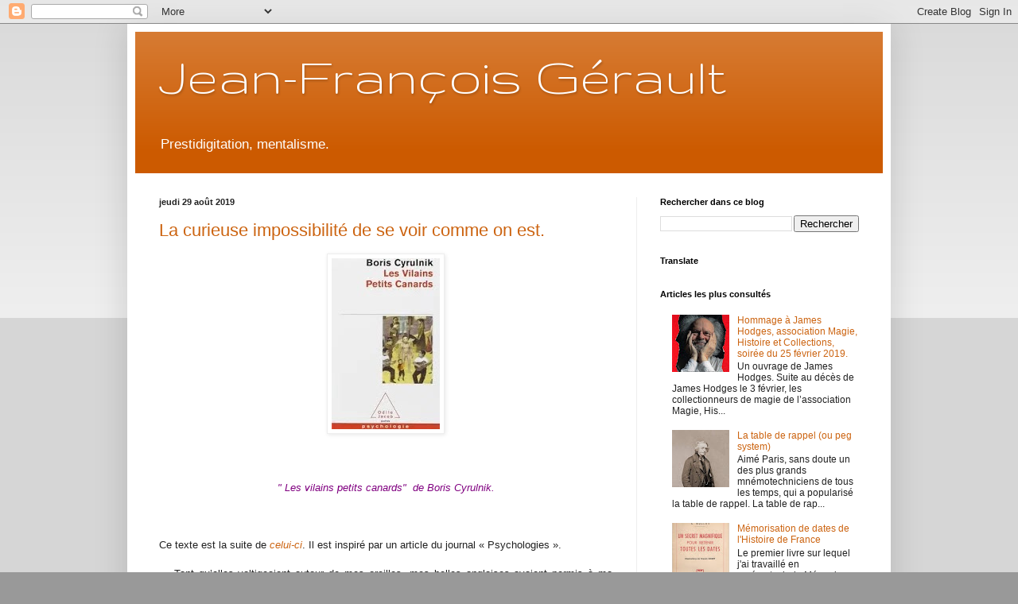

--- FILE ---
content_type: text/html; charset=UTF-8
request_url: https://jeanfrancoisgerault.blogspot.com/b/stats?style=BLACK_TRANSPARENT&timeRange=ALL_TIME&token=APq4FmBYTmDcKFuE8s6n4RD_fr3Wjg2E0fXTcvWRhVZTULIBNGpcqdNGiFueWH7dEVHNyeyAP24GZEgBYPdCS3mf4B6jLkhVHA
body_size: -26
content:
{"total":546791,"sparklineOptions":{"backgroundColor":{"fillOpacity":0.1,"fill":"#000000"},"series":[{"areaOpacity":0.3,"color":"#202020"}]},"sparklineData":[[0,4],[1,2],[2,1],[3,1],[4,2],[5,1],[6,2],[7,5],[8,2],[9,2],[10,3],[11,6],[12,3],[13,2],[14,2],[15,1],[16,3],[17,3],[18,4],[19,20],[20,82],[21,100],[22,62],[23,16],[24,20],[25,9],[26,33],[27,4],[28,53],[29,24]],"nextTickMs":60000}